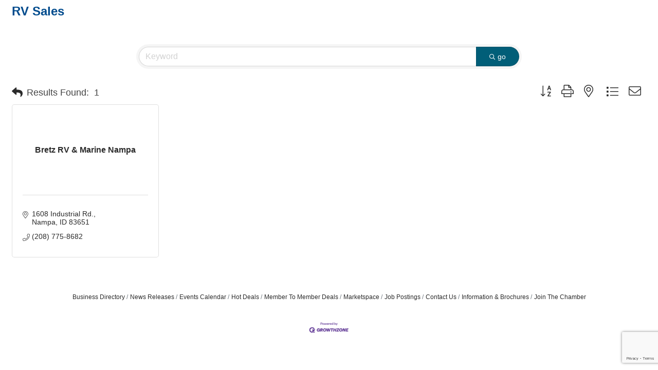

--- FILE ---
content_type: text/html; charset=utf-8
request_url: https://www.google.com/recaptcha/enterprise/anchor?ar=1&k=6LfI_T8rAAAAAMkWHrLP_GfSf3tLy9tKa839wcWa&co=aHR0cHM6Ly9idXNpbmVzcy5tZXJpZGlhbmNoYW1iZXIub3JnOjQ0Mw..&hl=en&v=PoyoqOPhxBO7pBk68S4YbpHZ&size=invisible&anchor-ms=20000&execute-ms=30000&cb=rrh1m7h00tgn
body_size: 48575
content:
<!DOCTYPE HTML><html dir="ltr" lang="en"><head><meta http-equiv="Content-Type" content="text/html; charset=UTF-8">
<meta http-equiv="X-UA-Compatible" content="IE=edge">
<title>reCAPTCHA</title>
<style type="text/css">
/* cyrillic-ext */
@font-face {
  font-family: 'Roboto';
  font-style: normal;
  font-weight: 400;
  font-stretch: 100%;
  src: url(//fonts.gstatic.com/s/roboto/v48/KFO7CnqEu92Fr1ME7kSn66aGLdTylUAMa3GUBHMdazTgWw.woff2) format('woff2');
  unicode-range: U+0460-052F, U+1C80-1C8A, U+20B4, U+2DE0-2DFF, U+A640-A69F, U+FE2E-FE2F;
}
/* cyrillic */
@font-face {
  font-family: 'Roboto';
  font-style: normal;
  font-weight: 400;
  font-stretch: 100%;
  src: url(//fonts.gstatic.com/s/roboto/v48/KFO7CnqEu92Fr1ME7kSn66aGLdTylUAMa3iUBHMdazTgWw.woff2) format('woff2');
  unicode-range: U+0301, U+0400-045F, U+0490-0491, U+04B0-04B1, U+2116;
}
/* greek-ext */
@font-face {
  font-family: 'Roboto';
  font-style: normal;
  font-weight: 400;
  font-stretch: 100%;
  src: url(//fonts.gstatic.com/s/roboto/v48/KFO7CnqEu92Fr1ME7kSn66aGLdTylUAMa3CUBHMdazTgWw.woff2) format('woff2');
  unicode-range: U+1F00-1FFF;
}
/* greek */
@font-face {
  font-family: 'Roboto';
  font-style: normal;
  font-weight: 400;
  font-stretch: 100%;
  src: url(//fonts.gstatic.com/s/roboto/v48/KFO7CnqEu92Fr1ME7kSn66aGLdTylUAMa3-UBHMdazTgWw.woff2) format('woff2');
  unicode-range: U+0370-0377, U+037A-037F, U+0384-038A, U+038C, U+038E-03A1, U+03A3-03FF;
}
/* math */
@font-face {
  font-family: 'Roboto';
  font-style: normal;
  font-weight: 400;
  font-stretch: 100%;
  src: url(//fonts.gstatic.com/s/roboto/v48/KFO7CnqEu92Fr1ME7kSn66aGLdTylUAMawCUBHMdazTgWw.woff2) format('woff2');
  unicode-range: U+0302-0303, U+0305, U+0307-0308, U+0310, U+0312, U+0315, U+031A, U+0326-0327, U+032C, U+032F-0330, U+0332-0333, U+0338, U+033A, U+0346, U+034D, U+0391-03A1, U+03A3-03A9, U+03B1-03C9, U+03D1, U+03D5-03D6, U+03F0-03F1, U+03F4-03F5, U+2016-2017, U+2034-2038, U+203C, U+2040, U+2043, U+2047, U+2050, U+2057, U+205F, U+2070-2071, U+2074-208E, U+2090-209C, U+20D0-20DC, U+20E1, U+20E5-20EF, U+2100-2112, U+2114-2115, U+2117-2121, U+2123-214F, U+2190, U+2192, U+2194-21AE, U+21B0-21E5, U+21F1-21F2, U+21F4-2211, U+2213-2214, U+2216-22FF, U+2308-230B, U+2310, U+2319, U+231C-2321, U+2336-237A, U+237C, U+2395, U+239B-23B7, U+23D0, U+23DC-23E1, U+2474-2475, U+25AF, U+25B3, U+25B7, U+25BD, U+25C1, U+25CA, U+25CC, U+25FB, U+266D-266F, U+27C0-27FF, U+2900-2AFF, U+2B0E-2B11, U+2B30-2B4C, U+2BFE, U+3030, U+FF5B, U+FF5D, U+1D400-1D7FF, U+1EE00-1EEFF;
}
/* symbols */
@font-face {
  font-family: 'Roboto';
  font-style: normal;
  font-weight: 400;
  font-stretch: 100%;
  src: url(//fonts.gstatic.com/s/roboto/v48/KFO7CnqEu92Fr1ME7kSn66aGLdTylUAMaxKUBHMdazTgWw.woff2) format('woff2');
  unicode-range: U+0001-000C, U+000E-001F, U+007F-009F, U+20DD-20E0, U+20E2-20E4, U+2150-218F, U+2190, U+2192, U+2194-2199, U+21AF, U+21E6-21F0, U+21F3, U+2218-2219, U+2299, U+22C4-22C6, U+2300-243F, U+2440-244A, U+2460-24FF, U+25A0-27BF, U+2800-28FF, U+2921-2922, U+2981, U+29BF, U+29EB, U+2B00-2BFF, U+4DC0-4DFF, U+FFF9-FFFB, U+10140-1018E, U+10190-1019C, U+101A0, U+101D0-101FD, U+102E0-102FB, U+10E60-10E7E, U+1D2C0-1D2D3, U+1D2E0-1D37F, U+1F000-1F0FF, U+1F100-1F1AD, U+1F1E6-1F1FF, U+1F30D-1F30F, U+1F315, U+1F31C, U+1F31E, U+1F320-1F32C, U+1F336, U+1F378, U+1F37D, U+1F382, U+1F393-1F39F, U+1F3A7-1F3A8, U+1F3AC-1F3AF, U+1F3C2, U+1F3C4-1F3C6, U+1F3CA-1F3CE, U+1F3D4-1F3E0, U+1F3ED, U+1F3F1-1F3F3, U+1F3F5-1F3F7, U+1F408, U+1F415, U+1F41F, U+1F426, U+1F43F, U+1F441-1F442, U+1F444, U+1F446-1F449, U+1F44C-1F44E, U+1F453, U+1F46A, U+1F47D, U+1F4A3, U+1F4B0, U+1F4B3, U+1F4B9, U+1F4BB, U+1F4BF, U+1F4C8-1F4CB, U+1F4D6, U+1F4DA, U+1F4DF, U+1F4E3-1F4E6, U+1F4EA-1F4ED, U+1F4F7, U+1F4F9-1F4FB, U+1F4FD-1F4FE, U+1F503, U+1F507-1F50B, U+1F50D, U+1F512-1F513, U+1F53E-1F54A, U+1F54F-1F5FA, U+1F610, U+1F650-1F67F, U+1F687, U+1F68D, U+1F691, U+1F694, U+1F698, U+1F6AD, U+1F6B2, U+1F6B9-1F6BA, U+1F6BC, U+1F6C6-1F6CF, U+1F6D3-1F6D7, U+1F6E0-1F6EA, U+1F6F0-1F6F3, U+1F6F7-1F6FC, U+1F700-1F7FF, U+1F800-1F80B, U+1F810-1F847, U+1F850-1F859, U+1F860-1F887, U+1F890-1F8AD, U+1F8B0-1F8BB, U+1F8C0-1F8C1, U+1F900-1F90B, U+1F93B, U+1F946, U+1F984, U+1F996, U+1F9E9, U+1FA00-1FA6F, U+1FA70-1FA7C, U+1FA80-1FA89, U+1FA8F-1FAC6, U+1FACE-1FADC, U+1FADF-1FAE9, U+1FAF0-1FAF8, U+1FB00-1FBFF;
}
/* vietnamese */
@font-face {
  font-family: 'Roboto';
  font-style: normal;
  font-weight: 400;
  font-stretch: 100%;
  src: url(//fonts.gstatic.com/s/roboto/v48/KFO7CnqEu92Fr1ME7kSn66aGLdTylUAMa3OUBHMdazTgWw.woff2) format('woff2');
  unicode-range: U+0102-0103, U+0110-0111, U+0128-0129, U+0168-0169, U+01A0-01A1, U+01AF-01B0, U+0300-0301, U+0303-0304, U+0308-0309, U+0323, U+0329, U+1EA0-1EF9, U+20AB;
}
/* latin-ext */
@font-face {
  font-family: 'Roboto';
  font-style: normal;
  font-weight: 400;
  font-stretch: 100%;
  src: url(//fonts.gstatic.com/s/roboto/v48/KFO7CnqEu92Fr1ME7kSn66aGLdTylUAMa3KUBHMdazTgWw.woff2) format('woff2');
  unicode-range: U+0100-02BA, U+02BD-02C5, U+02C7-02CC, U+02CE-02D7, U+02DD-02FF, U+0304, U+0308, U+0329, U+1D00-1DBF, U+1E00-1E9F, U+1EF2-1EFF, U+2020, U+20A0-20AB, U+20AD-20C0, U+2113, U+2C60-2C7F, U+A720-A7FF;
}
/* latin */
@font-face {
  font-family: 'Roboto';
  font-style: normal;
  font-weight: 400;
  font-stretch: 100%;
  src: url(//fonts.gstatic.com/s/roboto/v48/KFO7CnqEu92Fr1ME7kSn66aGLdTylUAMa3yUBHMdazQ.woff2) format('woff2');
  unicode-range: U+0000-00FF, U+0131, U+0152-0153, U+02BB-02BC, U+02C6, U+02DA, U+02DC, U+0304, U+0308, U+0329, U+2000-206F, U+20AC, U+2122, U+2191, U+2193, U+2212, U+2215, U+FEFF, U+FFFD;
}
/* cyrillic-ext */
@font-face {
  font-family: 'Roboto';
  font-style: normal;
  font-weight: 500;
  font-stretch: 100%;
  src: url(//fonts.gstatic.com/s/roboto/v48/KFO7CnqEu92Fr1ME7kSn66aGLdTylUAMa3GUBHMdazTgWw.woff2) format('woff2');
  unicode-range: U+0460-052F, U+1C80-1C8A, U+20B4, U+2DE0-2DFF, U+A640-A69F, U+FE2E-FE2F;
}
/* cyrillic */
@font-face {
  font-family: 'Roboto';
  font-style: normal;
  font-weight: 500;
  font-stretch: 100%;
  src: url(//fonts.gstatic.com/s/roboto/v48/KFO7CnqEu92Fr1ME7kSn66aGLdTylUAMa3iUBHMdazTgWw.woff2) format('woff2');
  unicode-range: U+0301, U+0400-045F, U+0490-0491, U+04B0-04B1, U+2116;
}
/* greek-ext */
@font-face {
  font-family: 'Roboto';
  font-style: normal;
  font-weight: 500;
  font-stretch: 100%;
  src: url(//fonts.gstatic.com/s/roboto/v48/KFO7CnqEu92Fr1ME7kSn66aGLdTylUAMa3CUBHMdazTgWw.woff2) format('woff2');
  unicode-range: U+1F00-1FFF;
}
/* greek */
@font-face {
  font-family: 'Roboto';
  font-style: normal;
  font-weight: 500;
  font-stretch: 100%;
  src: url(//fonts.gstatic.com/s/roboto/v48/KFO7CnqEu92Fr1ME7kSn66aGLdTylUAMa3-UBHMdazTgWw.woff2) format('woff2');
  unicode-range: U+0370-0377, U+037A-037F, U+0384-038A, U+038C, U+038E-03A1, U+03A3-03FF;
}
/* math */
@font-face {
  font-family: 'Roboto';
  font-style: normal;
  font-weight: 500;
  font-stretch: 100%;
  src: url(//fonts.gstatic.com/s/roboto/v48/KFO7CnqEu92Fr1ME7kSn66aGLdTylUAMawCUBHMdazTgWw.woff2) format('woff2');
  unicode-range: U+0302-0303, U+0305, U+0307-0308, U+0310, U+0312, U+0315, U+031A, U+0326-0327, U+032C, U+032F-0330, U+0332-0333, U+0338, U+033A, U+0346, U+034D, U+0391-03A1, U+03A3-03A9, U+03B1-03C9, U+03D1, U+03D5-03D6, U+03F0-03F1, U+03F4-03F5, U+2016-2017, U+2034-2038, U+203C, U+2040, U+2043, U+2047, U+2050, U+2057, U+205F, U+2070-2071, U+2074-208E, U+2090-209C, U+20D0-20DC, U+20E1, U+20E5-20EF, U+2100-2112, U+2114-2115, U+2117-2121, U+2123-214F, U+2190, U+2192, U+2194-21AE, U+21B0-21E5, U+21F1-21F2, U+21F4-2211, U+2213-2214, U+2216-22FF, U+2308-230B, U+2310, U+2319, U+231C-2321, U+2336-237A, U+237C, U+2395, U+239B-23B7, U+23D0, U+23DC-23E1, U+2474-2475, U+25AF, U+25B3, U+25B7, U+25BD, U+25C1, U+25CA, U+25CC, U+25FB, U+266D-266F, U+27C0-27FF, U+2900-2AFF, U+2B0E-2B11, U+2B30-2B4C, U+2BFE, U+3030, U+FF5B, U+FF5D, U+1D400-1D7FF, U+1EE00-1EEFF;
}
/* symbols */
@font-face {
  font-family: 'Roboto';
  font-style: normal;
  font-weight: 500;
  font-stretch: 100%;
  src: url(//fonts.gstatic.com/s/roboto/v48/KFO7CnqEu92Fr1ME7kSn66aGLdTylUAMaxKUBHMdazTgWw.woff2) format('woff2');
  unicode-range: U+0001-000C, U+000E-001F, U+007F-009F, U+20DD-20E0, U+20E2-20E4, U+2150-218F, U+2190, U+2192, U+2194-2199, U+21AF, U+21E6-21F0, U+21F3, U+2218-2219, U+2299, U+22C4-22C6, U+2300-243F, U+2440-244A, U+2460-24FF, U+25A0-27BF, U+2800-28FF, U+2921-2922, U+2981, U+29BF, U+29EB, U+2B00-2BFF, U+4DC0-4DFF, U+FFF9-FFFB, U+10140-1018E, U+10190-1019C, U+101A0, U+101D0-101FD, U+102E0-102FB, U+10E60-10E7E, U+1D2C0-1D2D3, U+1D2E0-1D37F, U+1F000-1F0FF, U+1F100-1F1AD, U+1F1E6-1F1FF, U+1F30D-1F30F, U+1F315, U+1F31C, U+1F31E, U+1F320-1F32C, U+1F336, U+1F378, U+1F37D, U+1F382, U+1F393-1F39F, U+1F3A7-1F3A8, U+1F3AC-1F3AF, U+1F3C2, U+1F3C4-1F3C6, U+1F3CA-1F3CE, U+1F3D4-1F3E0, U+1F3ED, U+1F3F1-1F3F3, U+1F3F5-1F3F7, U+1F408, U+1F415, U+1F41F, U+1F426, U+1F43F, U+1F441-1F442, U+1F444, U+1F446-1F449, U+1F44C-1F44E, U+1F453, U+1F46A, U+1F47D, U+1F4A3, U+1F4B0, U+1F4B3, U+1F4B9, U+1F4BB, U+1F4BF, U+1F4C8-1F4CB, U+1F4D6, U+1F4DA, U+1F4DF, U+1F4E3-1F4E6, U+1F4EA-1F4ED, U+1F4F7, U+1F4F9-1F4FB, U+1F4FD-1F4FE, U+1F503, U+1F507-1F50B, U+1F50D, U+1F512-1F513, U+1F53E-1F54A, U+1F54F-1F5FA, U+1F610, U+1F650-1F67F, U+1F687, U+1F68D, U+1F691, U+1F694, U+1F698, U+1F6AD, U+1F6B2, U+1F6B9-1F6BA, U+1F6BC, U+1F6C6-1F6CF, U+1F6D3-1F6D7, U+1F6E0-1F6EA, U+1F6F0-1F6F3, U+1F6F7-1F6FC, U+1F700-1F7FF, U+1F800-1F80B, U+1F810-1F847, U+1F850-1F859, U+1F860-1F887, U+1F890-1F8AD, U+1F8B0-1F8BB, U+1F8C0-1F8C1, U+1F900-1F90B, U+1F93B, U+1F946, U+1F984, U+1F996, U+1F9E9, U+1FA00-1FA6F, U+1FA70-1FA7C, U+1FA80-1FA89, U+1FA8F-1FAC6, U+1FACE-1FADC, U+1FADF-1FAE9, U+1FAF0-1FAF8, U+1FB00-1FBFF;
}
/* vietnamese */
@font-face {
  font-family: 'Roboto';
  font-style: normal;
  font-weight: 500;
  font-stretch: 100%;
  src: url(//fonts.gstatic.com/s/roboto/v48/KFO7CnqEu92Fr1ME7kSn66aGLdTylUAMa3OUBHMdazTgWw.woff2) format('woff2');
  unicode-range: U+0102-0103, U+0110-0111, U+0128-0129, U+0168-0169, U+01A0-01A1, U+01AF-01B0, U+0300-0301, U+0303-0304, U+0308-0309, U+0323, U+0329, U+1EA0-1EF9, U+20AB;
}
/* latin-ext */
@font-face {
  font-family: 'Roboto';
  font-style: normal;
  font-weight: 500;
  font-stretch: 100%;
  src: url(//fonts.gstatic.com/s/roboto/v48/KFO7CnqEu92Fr1ME7kSn66aGLdTylUAMa3KUBHMdazTgWw.woff2) format('woff2');
  unicode-range: U+0100-02BA, U+02BD-02C5, U+02C7-02CC, U+02CE-02D7, U+02DD-02FF, U+0304, U+0308, U+0329, U+1D00-1DBF, U+1E00-1E9F, U+1EF2-1EFF, U+2020, U+20A0-20AB, U+20AD-20C0, U+2113, U+2C60-2C7F, U+A720-A7FF;
}
/* latin */
@font-face {
  font-family: 'Roboto';
  font-style: normal;
  font-weight: 500;
  font-stretch: 100%;
  src: url(//fonts.gstatic.com/s/roboto/v48/KFO7CnqEu92Fr1ME7kSn66aGLdTylUAMa3yUBHMdazQ.woff2) format('woff2');
  unicode-range: U+0000-00FF, U+0131, U+0152-0153, U+02BB-02BC, U+02C6, U+02DA, U+02DC, U+0304, U+0308, U+0329, U+2000-206F, U+20AC, U+2122, U+2191, U+2193, U+2212, U+2215, U+FEFF, U+FFFD;
}
/* cyrillic-ext */
@font-face {
  font-family: 'Roboto';
  font-style: normal;
  font-weight: 900;
  font-stretch: 100%;
  src: url(//fonts.gstatic.com/s/roboto/v48/KFO7CnqEu92Fr1ME7kSn66aGLdTylUAMa3GUBHMdazTgWw.woff2) format('woff2');
  unicode-range: U+0460-052F, U+1C80-1C8A, U+20B4, U+2DE0-2DFF, U+A640-A69F, U+FE2E-FE2F;
}
/* cyrillic */
@font-face {
  font-family: 'Roboto';
  font-style: normal;
  font-weight: 900;
  font-stretch: 100%;
  src: url(//fonts.gstatic.com/s/roboto/v48/KFO7CnqEu92Fr1ME7kSn66aGLdTylUAMa3iUBHMdazTgWw.woff2) format('woff2');
  unicode-range: U+0301, U+0400-045F, U+0490-0491, U+04B0-04B1, U+2116;
}
/* greek-ext */
@font-face {
  font-family: 'Roboto';
  font-style: normal;
  font-weight: 900;
  font-stretch: 100%;
  src: url(//fonts.gstatic.com/s/roboto/v48/KFO7CnqEu92Fr1ME7kSn66aGLdTylUAMa3CUBHMdazTgWw.woff2) format('woff2');
  unicode-range: U+1F00-1FFF;
}
/* greek */
@font-face {
  font-family: 'Roboto';
  font-style: normal;
  font-weight: 900;
  font-stretch: 100%;
  src: url(//fonts.gstatic.com/s/roboto/v48/KFO7CnqEu92Fr1ME7kSn66aGLdTylUAMa3-UBHMdazTgWw.woff2) format('woff2');
  unicode-range: U+0370-0377, U+037A-037F, U+0384-038A, U+038C, U+038E-03A1, U+03A3-03FF;
}
/* math */
@font-face {
  font-family: 'Roboto';
  font-style: normal;
  font-weight: 900;
  font-stretch: 100%;
  src: url(//fonts.gstatic.com/s/roboto/v48/KFO7CnqEu92Fr1ME7kSn66aGLdTylUAMawCUBHMdazTgWw.woff2) format('woff2');
  unicode-range: U+0302-0303, U+0305, U+0307-0308, U+0310, U+0312, U+0315, U+031A, U+0326-0327, U+032C, U+032F-0330, U+0332-0333, U+0338, U+033A, U+0346, U+034D, U+0391-03A1, U+03A3-03A9, U+03B1-03C9, U+03D1, U+03D5-03D6, U+03F0-03F1, U+03F4-03F5, U+2016-2017, U+2034-2038, U+203C, U+2040, U+2043, U+2047, U+2050, U+2057, U+205F, U+2070-2071, U+2074-208E, U+2090-209C, U+20D0-20DC, U+20E1, U+20E5-20EF, U+2100-2112, U+2114-2115, U+2117-2121, U+2123-214F, U+2190, U+2192, U+2194-21AE, U+21B0-21E5, U+21F1-21F2, U+21F4-2211, U+2213-2214, U+2216-22FF, U+2308-230B, U+2310, U+2319, U+231C-2321, U+2336-237A, U+237C, U+2395, U+239B-23B7, U+23D0, U+23DC-23E1, U+2474-2475, U+25AF, U+25B3, U+25B7, U+25BD, U+25C1, U+25CA, U+25CC, U+25FB, U+266D-266F, U+27C0-27FF, U+2900-2AFF, U+2B0E-2B11, U+2B30-2B4C, U+2BFE, U+3030, U+FF5B, U+FF5D, U+1D400-1D7FF, U+1EE00-1EEFF;
}
/* symbols */
@font-face {
  font-family: 'Roboto';
  font-style: normal;
  font-weight: 900;
  font-stretch: 100%;
  src: url(//fonts.gstatic.com/s/roboto/v48/KFO7CnqEu92Fr1ME7kSn66aGLdTylUAMaxKUBHMdazTgWw.woff2) format('woff2');
  unicode-range: U+0001-000C, U+000E-001F, U+007F-009F, U+20DD-20E0, U+20E2-20E4, U+2150-218F, U+2190, U+2192, U+2194-2199, U+21AF, U+21E6-21F0, U+21F3, U+2218-2219, U+2299, U+22C4-22C6, U+2300-243F, U+2440-244A, U+2460-24FF, U+25A0-27BF, U+2800-28FF, U+2921-2922, U+2981, U+29BF, U+29EB, U+2B00-2BFF, U+4DC0-4DFF, U+FFF9-FFFB, U+10140-1018E, U+10190-1019C, U+101A0, U+101D0-101FD, U+102E0-102FB, U+10E60-10E7E, U+1D2C0-1D2D3, U+1D2E0-1D37F, U+1F000-1F0FF, U+1F100-1F1AD, U+1F1E6-1F1FF, U+1F30D-1F30F, U+1F315, U+1F31C, U+1F31E, U+1F320-1F32C, U+1F336, U+1F378, U+1F37D, U+1F382, U+1F393-1F39F, U+1F3A7-1F3A8, U+1F3AC-1F3AF, U+1F3C2, U+1F3C4-1F3C6, U+1F3CA-1F3CE, U+1F3D4-1F3E0, U+1F3ED, U+1F3F1-1F3F3, U+1F3F5-1F3F7, U+1F408, U+1F415, U+1F41F, U+1F426, U+1F43F, U+1F441-1F442, U+1F444, U+1F446-1F449, U+1F44C-1F44E, U+1F453, U+1F46A, U+1F47D, U+1F4A3, U+1F4B0, U+1F4B3, U+1F4B9, U+1F4BB, U+1F4BF, U+1F4C8-1F4CB, U+1F4D6, U+1F4DA, U+1F4DF, U+1F4E3-1F4E6, U+1F4EA-1F4ED, U+1F4F7, U+1F4F9-1F4FB, U+1F4FD-1F4FE, U+1F503, U+1F507-1F50B, U+1F50D, U+1F512-1F513, U+1F53E-1F54A, U+1F54F-1F5FA, U+1F610, U+1F650-1F67F, U+1F687, U+1F68D, U+1F691, U+1F694, U+1F698, U+1F6AD, U+1F6B2, U+1F6B9-1F6BA, U+1F6BC, U+1F6C6-1F6CF, U+1F6D3-1F6D7, U+1F6E0-1F6EA, U+1F6F0-1F6F3, U+1F6F7-1F6FC, U+1F700-1F7FF, U+1F800-1F80B, U+1F810-1F847, U+1F850-1F859, U+1F860-1F887, U+1F890-1F8AD, U+1F8B0-1F8BB, U+1F8C0-1F8C1, U+1F900-1F90B, U+1F93B, U+1F946, U+1F984, U+1F996, U+1F9E9, U+1FA00-1FA6F, U+1FA70-1FA7C, U+1FA80-1FA89, U+1FA8F-1FAC6, U+1FACE-1FADC, U+1FADF-1FAE9, U+1FAF0-1FAF8, U+1FB00-1FBFF;
}
/* vietnamese */
@font-face {
  font-family: 'Roboto';
  font-style: normal;
  font-weight: 900;
  font-stretch: 100%;
  src: url(//fonts.gstatic.com/s/roboto/v48/KFO7CnqEu92Fr1ME7kSn66aGLdTylUAMa3OUBHMdazTgWw.woff2) format('woff2');
  unicode-range: U+0102-0103, U+0110-0111, U+0128-0129, U+0168-0169, U+01A0-01A1, U+01AF-01B0, U+0300-0301, U+0303-0304, U+0308-0309, U+0323, U+0329, U+1EA0-1EF9, U+20AB;
}
/* latin-ext */
@font-face {
  font-family: 'Roboto';
  font-style: normal;
  font-weight: 900;
  font-stretch: 100%;
  src: url(//fonts.gstatic.com/s/roboto/v48/KFO7CnqEu92Fr1ME7kSn66aGLdTylUAMa3KUBHMdazTgWw.woff2) format('woff2');
  unicode-range: U+0100-02BA, U+02BD-02C5, U+02C7-02CC, U+02CE-02D7, U+02DD-02FF, U+0304, U+0308, U+0329, U+1D00-1DBF, U+1E00-1E9F, U+1EF2-1EFF, U+2020, U+20A0-20AB, U+20AD-20C0, U+2113, U+2C60-2C7F, U+A720-A7FF;
}
/* latin */
@font-face {
  font-family: 'Roboto';
  font-style: normal;
  font-weight: 900;
  font-stretch: 100%;
  src: url(//fonts.gstatic.com/s/roboto/v48/KFO7CnqEu92Fr1ME7kSn66aGLdTylUAMa3yUBHMdazQ.woff2) format('woff2');
  unicode-range: U+0000-00FF, U+0131, U+0152-0153, U+02BB-02BC, U+02C6, U+02DA, U+02DC, U+0304, U+0308, U+0329, U+2000-206F, U+20AC, U+2122, U+2191, U+2193, U+2212, U+2215, U+FEFF, U+FFFD;
}

</style>
<link rel="stylesheet" type="text/css" href="https://www.gstatic.com/recaptcha/releases/PoyoqOPhxBO7pBk68S4YbpHZ/styles__ltr.css">
<script nonce="RrMIy0NUqQ5oQ10tFbsCqQ" type="text/javascript">window['__recaptcha_api'] = 'https://www.google.com/recaptcha/enterprise/';</script>
<script type="text/javascript" src="https://www.gstatic.com/recaptcha/releases/PoyoqOPhxBO7pBk68S4YbpHZ/recaptcha__en.js" nonce="RrMIy0NUqQ5oQ10tFbsCqQ">
      
    </script></head>
<body><div id="rc-anchor-alert" class="rc-anchor-alert"></div>
<input type="hidden" id="recaptcha-token" value="[base64]">
<script type="text/javascript" nonce="RrMIy0NUqQ5oQ10tFbsCqQ">
      recaptcha.anchor.Main.init("[\x22ainput\x22,[\x22bgdata\x22,\x22\x22,\[base64]/[base64]/bmV3IFpbdF0obVswXSk6Sz09Mj9uZXcgWlt0XShtWzBdLG1bMV0pOks9PTM/bmV3IFpbdF0obVswXSxtWzFdLG1bMl0pOks9PTQ/[base64]/[base64]/[base64]/[base64]/[base64]/[base64]/[base64]/[base64]/[base64]/[base64]/[base64]/[base64]/[base64]/[base64]\\u003d\\u003d\x22,\[base64]\\u003d\\u003d\x22,\x22wo5WIsKyw4Fqw5vDkHBuw5tqRMKoRzx5wqTCrsO+XMOhwrwGJj4bGcK9CU/DnTptwqrDpsOxHWjCkCHCg8OLDsKSbMK5TsOSwpbCnV4ywqUAwrPDh1rCgsOvIsOSwozDlcO4w7YWwpViw4QjPhXCvMKqNcKlEcOTUkLDg0fDqMKaw7XDr1I2wr1Bw5vDr8OKwrZ2wqXCkMKcVcKMT8K/McK9ZG3DkWZDwpbDvUVfSSTCnMO4Rm9WFMOfIMKUw5VxTX3Dk8KyK8O+cinDgVHCs8KNw5LCtkxhwrcRwp9Aw5XDrRfCtMKRJyo6wqI/wrLDi8KWwqfCpcO4wr5Mwr7DksKNw7HDjcK2wrvDrB/Cl3B3NSgzwonDncObw70hdEQcZhjDnC0gO8Kvw5cww6DDgsKIw6XDjcOiw647w7MfAMOCwqUGw4dPM8O0wpzCumnCicOSw7fDksOfHsKEcsOPwpt6MMOXUsO0e2XCgcKYw5HDvDjClcKqwpMZwp3CmcKLwojCgU5qwqPDp8OXBMOWfMOhOcOWJcO+w7FZwqDCvsOcw4/CncOqw4HDjcOSacK5w4Qcw4ZuFsK0w5ExwozDuD4fT28Zw6BTwqlIEglUecOcwpbCvMKjw6rCiRbDgRw0FsOyZ8OSbcOkw63CiMOtUwnDs2d/JTvDgsOsL8O+HlobeMOSMUjDm8OkFcKgwrbCiMO8K8KIw5TDt3rDghjCjFvCqMOow6PDiMKwMkMMDUpcBxzCuMOAw6XCoMK5wqbDq8ObcMKnCTlKKW06wqENZ8OLIB3Ds8KRwr0Bw5/ClG8PwpHCp8K+wpfClCvDnMOlw7PDocO/[base64]/Cn8OqwpJBKcKGwrbDr8OdccOgf8KfwobCusKFwp7Dijxyw7XCrcKxWsKzVsKSYcKhKXHCiWXDlMOMCcOBFBIdwo5BwqLCv0bDhkcPCMKOPH7Cj3Yrwro8L1bDuSnClm/CkW/DvsO4w6rDi8OWwrTCuizDs1nDlMODwppKIsK4w6Qnw7fCu0dLwpxaDTbDoFTDusKJwrklA1zCsCXDlsKfFmHDlm0zEnUjwo8rJ8K/wrrCi8OCWsKoJydURQ4XwolOw4XCkMONCl5GecKww4k9w6FEcHhWAlfCtcKMTTsnQjDDtsOBw7rDtX7CisOdJztrCTPDg8ONMUfCscOTw7bDvi3DgwseWMKGw4ZJw7jDp3MEw7LDrFhDBMOIw7Imw4Bpw6NZJ8ODU8K8L8OHXsKQwpgpwocrw6EgeMKhPcO3VcOFw6/CvcKWwrHDhgR/w6nDuG0nAsOBD8KuesKzYMOSPQJFbcKew6fDp8Obwr/Cp8OEfWpAWcKPXSdSwrjDnsKEwobCusKOLMO9LyV3ZAYzQ2V/XMOfF8KYwoTCqsK+wpA+w6LCnsObw7dQT8O1asOvXsOdw4wUwpDCjMK6woTDqsOtw6U1DXvCkmDCs8One1LClcKVwozDhRPDoErCrsK9wp5TG8OaasOTw7LCrQzDizVJwo/Dq8KhVMO5w4LDpMOZw5JcMcObw6/DlMOUAcKTwp51RMKqewzDu8O5w7zDhg8qw43DmMK7eGnDmlPDhsK0w7ZAw68gH8Khw7YjQsKpRQ/CrcKJITjCrkPDhBsWRsO+ShPDpV7CgyrCj1vCv1DCg3gjdcKDa8KWwrzCm8Kywp/Dh1jDnHHCvhPCq8Ogw4teKhfDm2HCoBnCjcORAMOcw5IkwrV2RMOAeU0hwp5AdmAJwp7CrsOSX8K/Lw/DpWPCiMOMwq3CmwVDwpnDuHvDv0cvGQrDijQPfBzDrsOrDsOCw50Xw6ocwrsvZypDKEzCl8K2w4fDq3gZw5jCkibDlTnDksK6wp00dXcifMKRw5zDk8KteMOzw7ZswrMGw6JxB8Ksw7FPw68cwohpHcKWJH5PT8Ozw7I1wrjDiMOHwrk2w5DDmQ/DtgfDoMOMBSJMD8O8dMK/PVdNw715wpYNw5Mwwq1wwp3CjyTDoMO7NMKRw51Mw5vDocK4VcKDwr3DmShiFQjDlxXDncK8KcKfAMODBTZLwpEMw5fDkEc/wo3Du0VpYsO/[base64]/[base64]/[base64]/CikTClMK6wpxQw7oCSMKEw63CicKBwosww4E5wobCgzDClAoRTXPCj8KSwoHCs8KaK8Ojw6LDvHrDp8OcRcKqI1sGw6DCgMOQEHEjVMKcQGkwwp4Iwp8twrw6f8O8HXDCrsO9w7MaDMKLcDNZw7cpw4TCuEZ/IMOlHXrDssKbHkHDgsOWSRMOwrRWw4kNWMKOw7bCqMOvPcOXaAs5w5nDtcOkw5swGMKLw4Ehw77DogJDXsORVz3Di8OJWVrDj0/ChVbCpcKrwpvCusKuEhDCuMOwAycHwo1mKwNvwrstT2vDkSDDsBAXGcOuXMKjw6DDl2nDncOyw7XCl3rDkXLCr1PCv8Ozw4YwwrwZAWFLI8KVwrnCmQDCicOpwq/ClRV7GRZ9SDHDhUxmw4fDvjV4wrhrKAbCv8K3w6fDkMOvTn7ChBbCncKUM8OTPWAJwoXDl8OLwp7CnF4yH8OSCcOfwofCuFLCv3/[base64]/DmcObDDwKwobCncOUw5LCsVrClgsERjgwK8KUKsKkHMOPQcOvwoMXwqfDjMOrIMK3J17DqW9ewqtsDcKcwrrDkMKrwq4VwptbPnDCml/CgyjDgUnCnydtw5gORxcLL11Iw48TfsKmwonDsAfCl8OJF2jDqCfCvyvCs3tPKGMMWCsBw4V6JcKSXMOJw6MGVF/Cr8Odw7vDtBfClMO6TUFhVCvDh8K7w4cJw5waw5HDtUFjbcK/D8K6T3nCrlIcwonDnMOaw4M3wqVmXMOHw4xpw4U8wpJAd8Osw4HDtsK8XMKrVWfCj2p/wpjCn1rDjcKpw6kxOMKtw6HCgy0mB1bDjQp5D2DCmXkvw7vDl8ODw75HfjAYLsO+woTDi8OoQ8Kpw454woQEQsKjwownTcOvCGp/AXNewoHCk8O3wrPClsOSEgUzwocWXsKbQTPCiEvClcOMwolOIXInwplCwrB0CsO7GMK+w4YLYS9VcQbCqMOIYMOpe8OoOMO0w6Aiwo1XwobCiMKDw50KZUrCrcKNwpU5CG/[base64]/JlnCuF3Dh8O2w7ASwoFadlhCw4Qjw7zClCjCn0MaOcOkJlM/wrIKQsK9NsO7w4vClTNqwpESw4PDgWLCj27DtMOMOkHDiAvChFtvw74FdSvDhsKRwqAgPMOLw7PDmFTCkUnCpDV/XcObUMOebsKNLz8vVHNqwq0Kwr/[base64]/DtcOGwovDh8O8fsKqd8OUdRp3wpQUw4BcM33Cs0jCvn/CqcOKw5okRsKtUV4Sw5IcWsOVQxYYw63DmsKlw5nCmcK6w6Uhe8ODwq7DiQPDrsORZ8OpMQfCi8OocX7Ci8Oaw7wewr3Cl8OfwpAtPCHDlcKkSDsqw7zCmQ5kw6bDgwZXWywkw4d9wp9JLsOUBGjCm3/DvMOgwq/CgCpnw5fDjcKFw6fChsO5e8KiUFLCuMOJwr/[base64]/w5DCrMO+dA9TwpTCjwIWJmELw4HDicOpwobCtB95AHHDlznDssKBRcKtW31Zw4PDlcKkMMK8wr5Lw5BDw5/[base64]/Chi7Dg0wbwphkw4zDvMK2w74cw7bCvsKHcRI1w5wVK8KhTyzDgMOJLcKZQ2pow5jDlRbDscKKQUkyH8KMwoLDlRwowr7DnsO/w416w43ClioiH8KeSMOnODHDucK0BRMCwrIbcMKpMXTCp2BSwp8VwpIbwrdLSjrCuGzCk13Dq37DskrDnsOKPhp1ahkBwqbDvm4Cw7/ChMKGw58Swp/CusO+f0Imw5Vuwqd0ccKOI3HCp0PDqMKMSV9WQ0vDj8K5XR/CsXQbwph8w7UTIQ8xG2PCnMK6OlPDosK5b8KbdMO9w6x5ccKCTXZCw4nDo17DmwFEw5VIVwpuw5ZrwprDjGvDlDwwBRZFw53Dp8OQw58hwoNlOcKGw6F5wrfCrsOpw7XDgUzDlMObwqzCjl0IEhXDrsOcw6NhQ8Kowr9Lw4/DohkBw7EORltuKMOdwpBbwojDpcKjw7t9fcKlfMOTe8KPEXZdw6w2w4XCjsOjw7nCqUzChmpiQl4VwpnCmDE9wrwIScOdw7MtTMOmagBaQgN2SsOmw7nCjCE9e8KOwpB+GcOIAcKGw5PDhGMKwozCqcKjwqYzw7EbW8KUwqLCmQbDnsKywrnDuMOBV8KqUTTDnybCvD/Cj8Krw4/Co8O1w5sWw7g7wrbDphPCicOgwpXDmFvDqsK4eEsGwoZIw59jTsOqwrMZe8OJw5nCkjTCjyTDkRd6wpAuwrfCvg3Dq8KMLMOcwo/[base64]/wqfDiFfClcK1HMK2w5vDg8OFwonDp0wpw58HwpPCqMKvLcKGwq3CnzkzET10asKzwr9ibDYywqh0cMKzw4XDp8OzBSnCicOCRcOQc8OARnYgwpXCjMOuVG/CrcKvfULCgMKecMKLwqwMVjrCiMKNwpPDncKafsKQw7g+w7o9HBMcNANuw5zCvsKTcGITRMO/w7bClMKxwqZPwoLCoUVXJcOrwoFtAUfDr8K3w5TCmEbDtB/[base64]/WDYMVWzCpyAEw7PDr8KVw5rCrcKlTMOmEsOxw4h0wp8nV0/CjzIJAikJwoTDtlYVwqbDu8KjwrwVWSYGw43CnMKVd1rChcKwBMKdLADDoE81OHTDrcOOdGdUP8KzOE/[base64]/CoAV7w7HCuVTDrsKxw5XDmBUWUMKMeHENVsOSA8Oiwq/DosOxw48Iw47CtsO0cG/[base64]/[base64]/[base64]/[base64]/fMOSW8KlwpLDnkLDm8KlwoPDusK0wrJncC/CsGNowq8GBMOYwp/[base64]/CrsKZenFLwrtCQifCtAzDoC3CosK6IHZtwoHDiFzCr8KIw5/DrcOMKyYPdsOcwqjCqgrDlMKhE0xjw7g+wqPDmnjDsR4/K8Okw6fCisOQP0vDvMK9Qy7DiMOSTT/ClsO+R1DCmVUfGsKIbsO6wrfCt8Kbw4TClFDDnsKHwoRJZsO2woduwoPCrVjDtQnDrsKVFyrCvBnCrMOdMULDosOcw7TCpUlmH8OucwvClsORXMKXJMOvw5kkwpQtwr7CgcKOw5nCucKywr1/wpzCm8O8w6zDsUPDpARwIBoRTDxHwpJRKMOFwrlawoTDg3wpL3nClUwkw4AGwrFJw5LDgirCpVQYw4rCn104wqbDvyPDli9hwoZAw6gsw74KelDChMK3XMOMwpzCtcOPwrxmw7Z/[base64]/wpAjFRHDrcO+ecOEP8K3Z8KDwqPCl2xUwrnCrcK3wrNFwrXCiknDkMKeRcOUw4Vvwp3CuyvCmUR6Az7CqsKPw4RsEFnDvE/Cl8K6PmXDlScKET/DtAbDscKVw4MfaChLXsOVw7jClVdwwpTCjcOFw5gSwpdQw68kw6s0DsK+w6jCscOVw4IBLCZVV8KqWm7Co8KSLMKNwqQ7w6gxw70OcVQqw6fClsOvw77Cq3oJw4JgwrdDw7giwrnCrEHChCTDkcKNZCfCqcOiXE/ClMKGMFvDqcOjSFUufzZOwqrDog82woQgwrh0w55ew5tOMHTCuWQUTsOhw53ChMOnWMKbagjDlAY7wqAIwrTCqsOlVWBTw5TDiMKhPmLDmcKSw6jCpzDDrsKFwocAGsKUw5RkfiLDr8KfwpLDlCXCjT/Dk8OMXmTCgsOQVknDrMKhw7s4wpzCgRsCwr7Crm7DjzDDncObw5nDiHMqw7bDpcKEwq/[base64]/DoWJawrpjw4nCmsKowoB4IMOfw6XDj8KXwpEUBMK4CcO/cHXDox3CrsKawqNwS8KQbsKEwq95dsKkw4PCm0pzw4TDuz3DpycbF3BNwoh2fcKaw5nCv0/DrcK8w5XDilMbW8O/ZcKtS2jDqwLDtwY3BSXDvH16PsOUAg3Dv8OZwr5cCQnCiWXDjTPCv8OzBsKkAcKLw57DlsOuwqg3FHlXwqjCu8OrFcOiIzY9wosEw6TDmQwkw67Cl8KXw7/CgcO+w6kLNF5pQ8OEWcKrw5DCjsKKEjPDrcKOw4NfasKBwpV5w7kUw5HCg8O1IMKzO01kbsKkSx/Cn8ONNFcmwoxIw6J6JsOvZsKZfQ9Lw7wVwrjCvMKcQA/DmMKqw77DjWs5JMKYXjMWBsO1SWfCssO2JcKbXsKBdHHCqCfDs8K2aXFjT1Uqw7EPMXA0w67CoCDDpAzDiVjDgTUqDMKZFlMkw5lQwpzDo8Kvw6jDkcKwTWBww7DDuzBqw7ogfRFEfQPCgRrCtH7CjMOUwqkww5fDmMOfwqNxHBcEDsOnw7LCoTPDtGbCpcOBOMKZwr/DlXTCpMOgIMKIw4dKKh0kI8OGw6tRMCDDtsOsUcKow4LDv2EpdwjClRM6wop/[base64]/cR4Hw7ltwq3CoAHCvTzDlx/CoMOTwrDCiMKfA8OTw68eV8O9w4oTw6lmUsKyLC/[base64]/DhQRvXMKlJsOIwoM9wrbDnsOPFsK0bAjDmcK/w6rChsKBwqM0BMK/w4rDkk9dH8Kdw60ueE8XQcO+wqgRHUtWw4oDwpBmw57DqsK5w4M0w41lw7TCixd/e8KTw4DCvMKmw7TDqgzCosKPNmspw4RjK8KHw6xhdG/CiWvCmVoYwrfDnQPDu17Cr8KfR8O+wpN0woDCqVXClU3Dq8O7JATCosOEAsKcw43DrmpsAVPCn8KKU3jCjl5aw4vDhcKmTU/DkcO9wqg9woZaDMK3FcO0JGnCtijCqSQKw4NGcXfCvsKcw6jCs8Oyw5jCrsKEw5kNwoJCwoLCpMKTwrPCncO9wr0Gw5vCvTvCnnNcw73DtMK3wrbDpcOiwp7DhMKdOnXCnsKZQEsUCsKkKsKEKRLCoMKHw5Vcw4nCt8OqwqfDjgtxeMKKAcKdwpfCsMOnEU/CuFl8w77DuMKgwoDCncKQwocPw7Yqwp7Cg8Onw4TDjsK5BMKHEDLDjsOBPMKtUkXDgsOkE1/[base64]/woPCpAbDkx3DjVdrwqfDq3rDjVQdwrAbwrrDiQzDtMKgwrMxTmRGKsKUw7/DucKVw47Du8KFwrrDp2E2K8O/w4Rmw6vDhcK6NldSw73DiR98X8Kew4TClcO+fsOxwoI7DsODLMK0N0tFw6IXIMOtw5vDtA/[base64]/wqDCt01AIR4aQyVJQsKCw6lXblXDvsK4O8KsTznCqRDCmzbCq8OFw7XCvjXDs8OEwpjCgMOvTcOQH8Ora3zCrUxgdsKew77CkMK3wqnDh8Kcw6Z4wpx3w4LDqcKuR8KYwrvCgFPDoMKoSEvDkMOiwqJEGAPCo8K/cMOuAcKGw7XCgMKhZB7CslHCp8Oew68OwrxSw7hlVn4jGjl8w4TCkh/DhAJkSGsQw4swIgECHcOvE3xTw7YGOww/woAEW8KedsKEUB3DqkfDjMKRw4HDikXCmcOPeQwkO0fCkcK1w5LDk8KlT8OnCcOPwqrCi0fDocKGLHrCpMKKLcOYwojDpcOjaSzCmiXDvVrDusO6dcOxTsOzAsOuwoUFUcOzwq3CpcOdRm3CvAk5wrXCsGAhwqp4w7jDvsOaw453N8Okwr3CgUnCtE7DksKMNgEgJMO/w77DmMOFDntBw6TCtcK/[base64]/DsT7Cpl4bS8K/w4s7fMKvwoEvw4/[base64]/[base64]/ZX3CrizCgn4eV0A2XcONw7jCqlVsbFXDusKuHMOcMMKLNB8rV2ofCwPCrETDk8KSw7DCpMKWwrlLw7DDnD3CiTDCpxPCj8O1w4DDlsOWw6MswosCBSR1NWRPw5zDvkHDvirDkyrCpcKoHQd4UHpXwoZRwo1oD8Kbw5x/PV/Ck8KBw5nCp8KaRMOzUsKuw4PCv8K7wp3DqRHCncOKw5HDicKrDmgxwonCicOJwrnDuwhgw5/DpcK3w6bCjy0+w6szIsKJbWHCu8Kbw6V/XcOfHUnDu3p6J2JsZ8KRwod/[base64]/Co8KnwrfDvXzCuh41woAicsO9w5lUw7LDm8OcScKuw7vCvmIbw7AULMOSw6E7REI4w4TDn8KtIcOow5scQwLCmcOFaMK3w7TCpcOmw7Z5C8OJwrDCtcO4dcKnVz/Dp8O/[base64]/[base64]/Cn8K1PVvCrHLCnRx9FsKdwoVcNcOyAyF7w43CnzAzcsOoT8KCwoDChMOROcKqw7HDglTCr8KbEVVcL0oBDjPDrRPDmMOZLsOKWsKqVUTDoj8xZA5mEMObwq1rw4HCu1lSDVBFSMOVwppPHFRuQQRaw7tuwowVHHJ2NsKIw7gOwqUQbSZpBkcHJyPCsMOVEXArwr/DqsKNGsKCFHjDsR3Cozg3ZSHDuMKgcsKdCcOewonCl2LDgBMsw7/[base64]/Dn8KOw548wp58amYXw6fDuy8YUMKUw6fCh8KTe8ONw7zDtcKAwopjT1RAMMKrPcKZwp4tH8OIO8OROcO4w5fDh17CrVrDnMK4wrbCssKBwqV8QsO2wqPDk14iJw3CgCoYwqoqwq0Ew53CkRTCl8O/[base64]/DoE1tbjtLRBdEACzDucOyw5vCtcO5NC1YBkPCjsKFF2liw6VbZntcw7YJTTRwBMKdw7vClCMYWsONQMO5U8K5w7xbw4DCpzd6w53DjsOaRsKLX8KZc8Onwp4mWSPCgUXCs8K6RMO5ECnDvm8ABC0iwpQEwq7DtMKEw7hwU8O1w6tYw5HCkVV7wonCpwLDgcO/[base64]/ey3Ciio/w53DvCjDlkcow7dRw6TCsAwrYSVlw5TDmRgSwoXChcKKwoEVwoNDw5DChMKTbyodBiPDrUp/cMOyJ8O6V3TCk8OSQ1Fbw5LDs8OIwrPCsn/[base64]/DuQATQVbCrcK1w6l/wpIcw4TCssKNwqDDvMK+YsO9Uj1Sw5RfwoU+w5MEw78gwoTCmxbCoUvDhMO+w7E6PmZZw7rDpMKQd8K4UHMYwpkkEzsZdcOxaTwdZcOOfcK/w6TDr8OURCbCi8O8SA5sUXR+w6nChCvDl3TCvkd6T8O1QXPCkkF+WMKmFsODKcOpw6/ChsKaLGokwrrCjsONw6cuXhRLbW/CkgxWw73Cg8KkdVfCoEBsOTnDulTDg8KjPyNiMF3DiUBow5ILwobCmcOwwpTDuX7DhsK9AMOhwqfCrBs6w6zClXrDvUU/[base64]/DlDBjw4/DvVkXw65VZQ8AwrvDjG3DrsKLDW1xLXvCkk/Ct8KhaUzCg8OYwodqdkZbwqscVcKxGsKwwo1Tw7EcR8OuY8KmwpBZw7fCi0zCn8OkwqYWVMO1w5JsfSvChUtOJMOVdcObBMOwb8KpLUXDgj/Dt3bDjHnCqBLDhcO2w6pvw69Vwq7CrcKBw7zCll9dw4gcLMKnwpnDiMKRwqzCg1YZVsKCHMKWw74xBS/CmcOIw4w/BsKOTsOLC1fDrsKfw5VOLmJzUS3CpivDiMKAGCLCp2tMw73Dlz7DuxLDmcOqA0LDvmvClMOKUGkxwqImwoMkXMOObntkw7vCt1XCtcKoE0/CtHrCpShzwpfDkkjCosKgw5jCnR0cQcK3dsK5wq5Ye8K3w6E6ccKfwo3CmAFnSAELGVPDmzdrwoY8RVI2WiQgw48FwrvDsjlFd8OGLjrCkiLCjnXDtMKNY8KVw6ZcVgA9w6cMH2tmU8KnBDAjwpbDq3M+wr5gEMOUByM0LMOew7vDl8Kcwq/[base64]/Xl8kwp7DvxtECl/CjmQOwqbDsknCkMK7w6zCh2gXw63Cgx0Vw4fCg8O0woTDpMKKCnLCksKKACUZwqVywrQDwobDrV7ClAvCmmZWc8K0w4wRWcOQwrEyfXLDn8OQFCZ2JsKswovDoh/CljcMLFtvw5XCqsO0Z8Odw45OwqhWwr4rwqFsbsKOw4XDmcOQDAvDgsOvw5rCmsOKFHPDqsKKw6XClBLDjHnDgcOmRBYHQ8KIw6Nqw7/DgHrDu8OiI8KsfR7DmTTDrsKPPsOOAFoWwqI/QcOSwrYjDsO6ChI+woHCj8OtwqdGwowYcD3Dgmk4w7nDmcK5w7HCpcKhwqNHDw7CnMKpAUsmwq/[base64]/CtMKIB1lgwrs8w6HDgltyw54TXHzCpxo8w4/DulnDtg/DlcKLHTTDjcOjw7vDm8KDw591R3UEw4c9O8OINsOEJ0jCgcKXworCgsK5HMOkwrp6GsOiw5vDuMKyw5o0VsKCfcK0DijCtcOhw6ImwoEHw5jDhwTCiMKfw7bDpQ3CosKdwoHDssKBYsO8R09Ww4/Cu00VeMK3w4jClcK6w6vCqcKBYcKVw4XDlMKaJsO8w6bDgcKSw6XDtWMXHFISw7jCpTvCtF4vw44rHi8JwpcFNcOuwrYIwqfDsMKwHcO8M35OSH3ChcO0chpfR8O3wpY4E8KNw5jDrW5mLsKCCsO7w4DDuiDCuMOlw7RpKMO/w77DhB9rwrHClsOxwrUWWT4SWsOmdyjCvGkiwp4Iw7/CoyLCrg3DvcKew6ckwp/DnzvCpsK9w57CliDDqsKJQ8OUw4ELUkzDtsKIcDA0wrZ8w4/ChcKZw6LDusOyNcKZwpFFPy/DhcO+T8KcSMOcTcOYwq7CsSrCjMKZw4nCo3JkL1Ulw71SUTjCg8KwE1UxHVlkw6JEw63Cq8OBcRHCj8OWTznDnsOFwpDCg1fCm8OrcsKJUsOrwplDw5R2w7TDpC3ClE3Ch8KwwqN7A2daPcKrwqbCg0XCjMKCXxbDhVRtwqjCvsOAw5UYwr/CpsOlwpnDoSrCilwaWU7CnzscUsKPdMKEwqA0S8KeFcKwDXh4w5bCrsOdPTTCi8K/w6MpFV3CpMOLw6p+wqMVA8OtX8KMIATCpkNCDMOcw6PDmgkhWMOJRsKjw6UbGsKwwo5MSS0twosvQ23Cu8O+wodxQxPDsEliHEvDjwANI8Ocwq3Cg1EZwp7Dt8OSw4NVNsOTwr/DqcK2SMOCw6nDpivCjB8jbcKxwrIhw4ZGDMKEwrkqT8KNw5bCm24FODHDsScbenB3w77CknjChMKuw4jDjXVTNcK4bRzCqwvCiVXDlBfDgkrClMKcw7HCgwomwr1IOcKZwp/DvV7Ch8O4K8Obw5TDuCAYe0LDkMKFwqbDnEUvK1DDsMKWRMK+w6h8wpfDpcKxVV7CimHDnTjCpcKowo/DhlxycsOVMsOuIsKmwo5Tw4LCtBDDvsK4w7QnBMOzfMKCdcK2YcK8w6dFw651wqQocMOhwqPDrsKmw5ZUwpnDqMO7w7xXwog9wrsrw6LDmlxuw6JEw6LCqsKzw5/CoHTCgVXCvQLDszPDrcOWwqXDsMKMwrJiAjYmKRRqQF7ChRzCp8OWw7DDssKsbcKGw59KMRHCvkoESQjDn1wZFcKlM8KgfDnDjWvCqFfCt0TCmCrCisKBIUBdw4vCscO/[base64]/T0vCiA3DkFnCk8Otw7N5YD5EworDqsK7NcOOKcKKwr3CvcKbTUwIDyvDr1jCi8Oic8OQEMOyDGzCiMKZDsObZsKbE8ODw4bCkHjDg1JQTcKGw7LDkUTCrCk4wpHDjsOfwr3CuMOnIH7Co8K0wr99w77Cv8KNwofDr03Dm8OEwqnDgCHDtsKuw5/Doi/DjMKraU7Cj8OQwpbCt3DDjAvDpDUAw6l4IMOmcMO0wprCoxnClsOJw45WXMOkwpnCtsKVEmU0wp3CiGzCt8KywpYtwrAdD8OCB8KKO8O8OA0awpNoKsKfwo7CgGDDmDpFwprCssKHPcO0w4cIbcKrZB4DwqZ/[base64]/DisKFIcOiTcKTBMK0w6zCpGLCgcKAw6TCqMK7ADA5wpTCgMKRwonCgh9zdsOUwrbCly9zwprCt8KIw6XDr8OOwoLDkMODT8ONwqnCtTrDolvDgkc+w5N/w5XDuEAMw4TDqsKBw4bCtB0WIwVmIsO3TsKmacOESsKcdxpWwqxMwoozwpJBdE7DvT4NEcK2JcK/[base64]/DscKMDWEOw7Y5OAfDhBvDrMOzL8KawrPCnxfDscOJw4NUw5Q7woJgwptmw6/CpApUw586Mj9cwrrDh8Kjwq3CncO9w4PDhsKUw7xEX3YPZ8Kzw50vYHFuFBVxF2bCi8Kfw5QFV8K9w5EfNMKRUWDDjjvDm8KIw6bDikgvwrzCuyVMMsKvw7vDsVEbSsOJVWPDlMKswq7DmsKpHcKKWcOFwrXDikfCtQU/ARHDkMOjEsKEwonDuxHDs8Ojwqsbw6jClGTCmmPCgsO/b8O/[base64]/Cs8OAw63DiMOHwqhfasKawpV6w6/DqMKAw4VRXMO5YADDl8OEwqdPKsKTw4jCo8OZN8K7w71tw55/w51DwrnDqcKsw4okw67Cil/DnGgPw63Dgm3DpgxHdHPCu3PDocOPw4zCkV/[base64]/NxsPIsOhVwjCglw3GcOeScObw6nDo3bCj0DDpWwNw7jCrEEQwojCsmRaJRnDpsO+w6Mgw6VHEhXCrURqwrvCsVQ/OybDt8O/w7rDhBsUZ8KYw7FEw5/Cl8K1wrfDvsO0FcO0wqUGCMOff8KkTsO6E3QQwq/Cu8K7FsKUej9jCsO0BhXDt8Ovw7UHdjvCiXHCvTfCtMOHw7HDtyDCkgfDsMOAw6Etw6FXwoI+wrTCvMKawqjCu2NIw75Ba3nDrMKDwrtBWFUWfEpHRFjDtMKQcSQ1LT9kZ8O0IcOUA8KVdk/CrMOjaDjDiMKNLsKgw47DvEdODj0FwpsnScOywr3CiCk4D8KrbSTDisKUwr1Cw5Y7JMOqURLDoDrDmQsEw5gPw5DDjcKDw5PDhlQlAgJYUsOmRMO8A8OJw6bDgwFgwrHCn8O9WQ8iK8OQasKbwoHDlcOLbzzDjcK9woI2w4EvR3jDi8K/YCfCjnBSw5zCpsKLacKDwpTCkFIuw4fDtsKfIsOtdcOdwpRyCDzCvj4Ec0powobCrG43MMKBw6rCpmDDkcKdwoY2Eg/[base64]/wrIJX8KKwojCmQvChx8iwoPCncOREirDjcKxw4gvP8OzGz3DqmHDq8O+w5DDrjbCncKzVQvDnGbDmBJvLsKtw6MUwrIfw7Epwo4jwrcuZXhBKGdnc8KMw7PDlsKwXVTCn2HCj8Kkw7pzwr/[base64]/w5TCo8OpdTV+RhHDgmLCjBMOSy5Zw4Rcwr0GF8Ojw6DCoMKjAncPwodxciXDjcKYw68ywr5YwovChnfCjMKZHx3DtCp8SMO6VwHDmBkkZ8K9w7RPMGdDAsO/w7lsHcKDJsOrAXtAUF/CoMO/e8OAYk/[base64]/w6Q2w4XChUHDgMOeBMOWw4x8w6/CnztBNwLDihXCrgNBwqrDjRdhHHDDmcOBUzRpw51Nb8KlNG3DtBxaNsONw79xw4rDncK/bRDDm8KFwo15AMOpSFPDmwAMwo14w5h0I1AswqjDtcOsw4plKl9DAxfChcKYNMKyTsOTwrFxOQU8wpA5w5jCtlwww4jCsMK8bsOwLsKRFsKpZVzCvUBoX3jCucKIw65xGMOSwrPDrsKZYS7CsibDqsKfKsKSwo0Lwr/Cq8OdwoXDu8OPdsOZw4/ClSsFTMO7wp3Ck8OKHGzDiFUNGsOeY0pPw4rDqsOsYF/DuFYlSsKow6dZPyNTX1vDmMKEw60GS8OdAiDCuA7DiMOOw7BlwpxzwoHDg07Csn5pwrnCsMKTwqtICcKHCcOSETTCjsKiPUgxwp9XBHZjS1PCncK2w7Y8dn0HCcK6wrfDk0rDlMKhwr5nw49rw7fDk8KcJRosWcOMew3CvDTCgcOIw7R/aXTCrsKaFFzDmMO/wr0aw6dww5hcCFXCrcOUOMKzBMKebzQEwq3DiAsgH0vCklRGDsKLDQhawozCtMKtMTnDjsKCF8KPw5jCqsOsNcO8wo8cwonDrsO5D8OCw47CtcKefcKXGXLCqCXChx42dcKXw5/Dr8Knw7VIw5dDN8OJw5w6IW/DtV1YE8O+XMKsdT9Pw682S8KxR8K5wqHDjsKQwolbNWDCiMKrw7/CsVPCsBvDj8OGLsKlworDrm/ClH3Dg2rDh1gfwrUQUsKiw4bCq8K8w6ggwo3DssOPbAtUw4R2c8OtXTxawosEw4zDoB5wLVXCrx3CncKVw6hmUcOowpAUw78Fw4rDuMOHNH17wqrCtygyIsKxaMKEBsKuwpDChX5ZeMKCwr/Dr8OAFHkhw7nDkcO3w4ZdU8O7wpLCtj8/[base64]/DnhjDuGZKBGBlw7HCsEvCg8OZW8KhwrBeF8O/[base64]/CgsO8RzLCvUHCnV9NFQU/w7EQSsOYNcOYw6fDtgzCm0fDnVgscEZFwr0kCcO1w7phw7g3HXZCLcOYYXPClcO0dwwrwprDmGrCnkzCmTLCl2Eja31Hw5Fbw6DCglzCmXPDuMOJwr4Rwp/Co1kuGiRIwprChV8GFHxEPzvDlsOlw7cUwrwXw6w8F8KXD8KVw4BewooSZVHDq8Oxw6xrwqfCm2o0wpMlM8K5w6PDmsKXScKoKkfDg8KJw5XDqyA+DmMVwpx+DsKaIMOHfhvCqMKQwrTDksOjW8OiJg57KE1fw5LChg0VwpzDhnHCoXsPwq3CqcOXw7/DsD3DosKfJGtVDsO0w7/Cn0dtwozCp8OSw5bDvcOFDW7Cjk58Bx1TXCjDiFrCrUnDpQU+woEswrvDpMO7QlR6w6zDhcOVw6JiXkjDsMKqUMOvUMOwEcKlw41wCUEjw7hhw4XDvWzDncKvZ8KMw53DlMKcw6fDnRReR0V0w7phI8KKw7woJyPDi0HCr8OlwoTDucKSw7HCpMKUFFPDvsK6w6zCsl/[base64]/[base64]/[base64]/bnfDnBjCh3TCj0nDv3Qwwo14w4fCoyfCuyZae8OVRQsLw5jCh8K9GkPCnjjCgcOTw6UDwqIzw5kKRFTCkTvCl8KFw6N/wpsHaHQmwpEPNsOkCcOVUMOxwohMw5jDjQkcw73DisKhajXCmcKPwqNJwo7ClcOqC8O7UnfCmiTDgBHDpGTDszDCu3cZwo4Zw57CpsObwr19wokbZ8KbEW5FwrDCnMOewq7Co2dXw6VFwp3DtsOow4UtYlvCrcKLesOlw5Euw47CpcKpMsKbIHV7w4EOLE0Tw6/Dpg3DmBDCisKVw4JsKF/DisK7L8OAwpNTIGDDlcOqP8Krw7/[base64]/CgnLCqcK9w58RQMKjPsKSwq/[base64]/LjXDvRhRTDbDinPCiRo1YMOvw5XCoMKQfC52w5I/wrhEw6tzZjcWw6kewoDCozjDusKBYFM2AcKRInwlw5MnbV18BiY8Nh5aOMOhUcOTa8OQJlnCgg/[base64]/Dg8KgecKKw6TCgMOwH8KYHz7DlnzDqTwLw7PDhcOffhDDl8OtXsODw50bw5TDhXwewpF/dXsOwp3CuXrCi8OqTMKFw4PDn8KSwpLCjB/CmsK8RsK0w6M/wqTDhMKLwojCp8KidMKCB2RybMKbAADDkzvDpsKNIsOWwo7DtMOjCgA7wofDj8OIwqQbw77CpwTDpsOMw4zDscOvwoDCqsOww6MCGzxPZgHDqjMQw48Gwqt2E3FPJn7DvMOZw7XCuGXCkMObMRXCuB/Co8K7DcKLD2zCrMOEPcKdwoR4ClFxNMKgwrVUw5vCsiJQworCvsK/O8K1wqUew6cWIMKRLDrCksOnOcKLOnNNwq7CrMKuIsOjw5V6wqFkakV9w6zDgXQmJMOYecKKfGlnw7APw5XDisO5PsOnwpxxA8OVc8KibxNRwrrCqcKGK8KWEMKxdMOfecOcZsKQQGwaC8KkwqcBw6zCmMKYw6FRBRzCsMOMw5vCgRlvOwgYwpnCm1kJw77DlG/[base64]/DjsKaw6nCqn9Iw6xSw7cww58Hw7XCtCBuw4t+Fl7DnsOMNh7DhEjDn8KLAcKIw6Fcw5E+E8OowoDDssOnInTCkGQVMCTCnRh9wrIaw6vDnSwDOH3Cj2gJB8K/ZzJtwolZCm1DwpHDkcOxH1dpw7kIw5ljw6UOE8OtVMOUw4LCrMKvwozCg8OFwq5hwqXCqCJ0wofDu37CssKvKUjCkVLDqMKWJMK3e3Ipwo4KwpdhY23DkAxAwqpPw7xVKCgQYMO/XsOQEcKHOcOFw45TwofCu8K1BVLCtwNzw5UEEcKBwpPDqXQhCGfDhiXCm2dmw6vDliUWXsKKIjDCsTfCiiFUYxfCvsOgw6RiXMKlDcK1wop7wp8Vwq4PEyFawqDDl8O7wofCr2xJwrDDjUkqGQx4KMO3woTDs2PCljstwqnDlxsWT3sqH8O/HFXCisKUwpfDo8OYOnXDrRZWOsKvw5ArCHzCmMK8wqBwe0d0eMKvw7XDkSnDqsO/wr41fQfCukRKw4V6wpFsPcONBz/Dt2TDtsOLwqMxw6VEEjPDtsKtOEvDv8O/w7LCjcKufzJVDcKPwp7Dm00SXmQUwqMtOUjDqGzCmAh9TsOqw5Jew7LDuV7CtkPCsT7CilPDiQHCtMKmU8K5ODkWw6ZYOzJ0wpEzw4JTUsKXHiN1TnY7BTM/[base64]/CiiFtwpzChMOxw7FTw4RAw7PDksKpQsK8wrjDtC06w7Qow7Unw6HDgcKiw5Ucw41tD8OTOSzDolTDp8Omw7sbw58ew6A+wooRcFlAA8KvO8ObwpoJbXbDqDPDqsO9TGFoE8KOAFBWw5wvw5/DqcOcwpLDjsKUG8OScsOUbS3DnMKwDcOzw6rCvcOBFsO+w6HCmEfDmVDDoAHDigU2JcKRNMO7eCXDusKEPWxfw6DCuDLCskQIw4HDgMOMw5BwwpHCiMKlI8OLPMOBLsOQwr12Zn/CvCxceBPDo8OMbAMJDcKOwoUTwqlhcMO/w5Zrw59Lw7xrfcOlHcKMw6RncwZsw5RxwrXCrcOrbcOfcB7CucOKw6Egw7fDi8KqBMOkwonCtcKzwrwCw6PDscO5FUvDq2obwo/DlsKDW3d8N8OoOVTDvcKqwqhlw7bDgsKHw40lwoDDnSgPw55uwqccwrIUaxzCulfCs0bCpHfCmsOVbnPCpUQVYMKbSxDCg8Obw5MhDAdqRndZDMO3w7/CtMO3CXfDpw0WFWxCeX/CswZoXCofGQoOV8KRPlnCq8OEEcKhwqnDucK9fiEKWiTDisOkUMK5wrHDimLDv2XDkcKMwpbDmQ9LHsOJwpvCrXjCqkfCjsOuwrrDgMOXMmwuZy3DunkVLWJgccK4woDCi08WYkBuFBHChcKrE8OaQMKIbcKWfsOMw6plKE/ClsOvLQLCosKMwpkRaMOgw41Ww6zCh2Vgw6/Dom0dDcOlUcOTZsO5eVrCvSPDviVAw7LDqB/CjAMnG1zCtcOyN8OBUCrDonwmCsKawpN3dgnCrHFow5xCwqTCqcOxwpNfbUfChznCjS4Mw53DkHc1wozDjlBrwr/CpUd9w4PCkSQCwolXw5cYwr8Ow5Nqw484L8K/wpfDrkvCp8KnZ8KEecKQwoPCgQ4mSCwuQcKgw6vCg8KSLMKrwrdEwrwpMR5qw5TChng8w4XCjkJow7vCg2d3w7Eyw6jDohs6wrElw6/CvMKLUlzDlUJ/QcO6a8KzwqXCrsKIRlsGOsOdw4DCnwTDscK2worDsMK+e8OvJRUjHAEsw47ColA8w4HDgsKOw5xkwrwxwrXCrSHCosOMWMKuwrFAdSJbKcOzwrcSwpzCksOkw4hIHcK2B8ORX3bDsMKiw63DhhPDpsKCI8OsJ8OjVExseRwowrFew4Btw5TDuh/CpAAoEMOCYjfDrncOWsO/wrzCp0drwpnCghhtZmnCuU3DvzBOwrFTTcOeMhd6w4pZLD1swrHChi/[base64]/DucKcdzl3w7vDisKnIDnDnwXCg8ONASLDuTJQEEdzw6bCiFLDnjvDlxAMQXTDnDDCmHJNaDRzw4/DpMODRUPDhlhySBxwK8O9wqPDt1Jmw54pwqsOw549wqTCscKiHBbDusKpwr4lwpvDim0Ew7pSGUovTkbCv23CvUMZw799\x22],null,[\x22conf\x22,null,\x226LfI_T8rAAAAAMkWHrLP_GfSf3tLy9tKa839wcWa\x22,0,null,null,null,1,[21,125,63,73,95,87,41,43,42,83,102,105,109,121],[1017145,275],0,null,null,null,null,0,null,0,null,700,1,null,0,\[base64]/76lBhnEnQkZnOKMAhk\\u003d\x22,0,0,null,null,1,null,0,0,null,null,null,0],\x22https://business.meridianchamber.org:443\x22,null,[3,1,1],null,null,null,1,3600,[\x22https://www.google.com/intl/en/policies/privacy/\x22,\x22https://www.google.com/intl/en/policies/terms/\x22],\x22KhWdqOSX/lDfVtDPspKfixkSQPUuQIItRhksVbI9SuY\\u003d\x22,1,0,null,1,1768783785081,0,0,[154],null,[61,122,27,226],\x22RC-Ic89Dg52KvOJHA\x22,null,null,null,null,null,\x220dAFcWeA46DIVkgo5Zu4v-CvdOIW7T9dVviiH9lkbeKc6Nd446hTq7CS4pHndmJGkFOq9BzpzQyfJXjQSZ8bgiLVdtpLH7YWD8fw\x22,1768866585099]");
    </script></body></html>